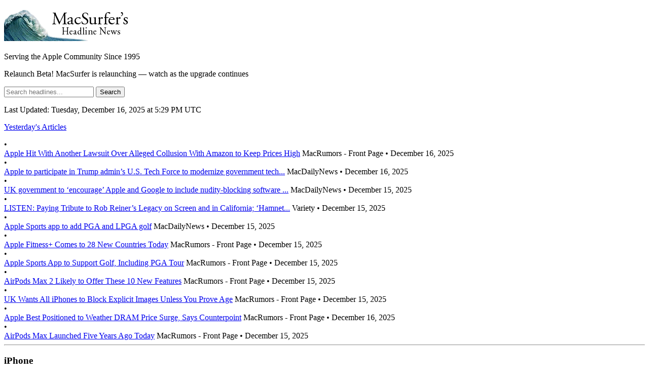

--- FILE ---
content_type: text/html; charset=utf-8
request_url: https://macsurfer.com/?ndate=2023-07-20
body_size: 5675
content:
<!DOCTYPE html>
<html>
<head>
<meta content='text/html; charset=UTF-8' http_equiv='Content-Type'>
<title>
Macsurfer&#39;s Headline News
</title>
<meta content='width=device-width,initial-scale=1' name='viewport'>
<meta name="csrf-param" content="authenticity_token" />
<meta name="csrf-token" content="5H3jZQYNk2pcytvXS2gsHLY_0nmDSYegMEc3mClZEnPX2pJ7CbqQ_v_NrRA9eNgjhtneiI6nUI7UxEgq8l5EdQ" />

<link rel="stylesheet" href="/assets/tailwind-f7393e38.css" data-turbo-track="reload" />
<link rel="stylesheet" href="/assets/application-f81b5d44.css" data-turbo-track="reload" />
<script type="importmap" data-turbo-track="reload">{
  "imports": {
    "application": "/assets/application-e819a619.js",
    "@hotwired/turbo-rails": "/assets/turbo.min-1262d735.js",
    "@hotwired/stimulus": "/assets/stimulus.min-4b1e420e.js",
    "@hotwired/stimulus-loading": "/assets/stimulus-loading-1fc53fe7.js",
    "controllers/application": "/assets/controllers/application-3affb389.js",
    "controllers/article_url_fetcher_controller": "/assets/controllers/article_url_fetcher_controller-d86ced4a.js",
    "controllers/flash_controller": "/assets/controllers/flash_controller-ad1e63af.js",
    "controllers/hello_controller": "/assets/controllers/hello_controller-708796bd.js",
    "controllers": "/assets/controllers/index-ee64e1f1.js"
  }
}</script>
<link rel="modulepreload" href="/assets/application-e819a619.js">
<link rel="modulepreload" href="/assets/turbo.min-1262d735.js">
<link rel="modulepreload" href="/assets/stimulus.min-4b1e420e.js">
<link rel="modulepreload" href="/assets/stimulus-loading-1fc53fe7.js">
<link rel="modulepreload" href="/assets/controllers/application-3affb389.js">
<link rel="modulepreload" href="/assets/controllers/article_url_fetcher_controller-d86ced4a.js">
<link rel="modulepreload" href="/assets/controllers/flash_controller-ad1e63af.js">
<link rel="modulepreload" href="/assets/controllers/hello_controller-708796bd.js">
<link rel="modulepreload" href="/assets/controllers/index-ee64e1f1.js">
<script type="module">import "application"</script>
<!-- Google tag (gtag.js) -->
<script async src="https://www.googletagmanager.com/gtag/js?id=G-XS82PKERBG"></script>
<script>
  window.dataLayer = window.dataLayer || [];
  function gtag(){dataLayer.push(arguments);}
  gtag('js', new Date());

  gtag('config', 'G-XS82PKERBG');
</script>
</head>
<body class='bg-gray-50 min-h-screen flex flex-col'>
<header class='bg-white border-b border-gray-200'>
<div class='max-w-6xl mx-auto px-4 py-4'>
<div class='text-center'>
<a href="/"><img alt="Macsurfer&#39;s Headline News" class="mx-auto" src="/assets/mhn-01c68d81.gif" />
</a><p class='text-gray-600 text-sm font-serif italic mt-2'>Serving the Apple Community Since 1995</p>
</div>
</div>
</header>

<main class='flex-grow'>
<div class='max-w-6xl mx-auto px-4 py-6'>

<div class='mb-6 text-center'>
<p class='text-base italic'>
<span class='text-red-600'>Relaunch Beta!</span>
MacSurfer is relaunching — watch as the upgrade continues
</p>
</div>
<form class="mb-8" action="/articles" accept-charset="UTF-8" method="get"><div class='max-w-2xl mx-auto'>
<div class='flex shadow-sm'>
<input type="text" name="q" id="q" placeholder="Search headlines..." class="flex-1 px-4 py-2 border border-gray-300 rounded-l-md focus:outline-none focus:ring-2 focus:ring-blue-500 focus:border-transparent" />
<input type="submit" name="commit" value="Search" class="px-6 py-2 bg-blue-600 text-white rounded-r-md hover:bg-blue-700 focus:outline-none focus:ring-2 focus:ring-blue-500" data-disable-with="Search" />
</div>
</div>
</form><div class='mb-4 text-center'>
<p class='text-base sm:text-lg font-serif font-bold'>
<span data-utc-time='2025-12-16T17:29:03Z' id='last-updated'>
Last Updated: Tuesday, December 16, 2025 at  5:29 PM UTC
</span>
</p>
<p class='mt-2'>
<a class="text-blue-600 hover:text-blue-800 underline font-medium" href="/articles?yesterday=true">Yesterday&#39;s Articles</a>
</p>
</div>
<div class='space-y-5'>
<div>
<div>
<div class='flex items-baseline gap-2' data-article-id='36700'>
<span class='text-gray-900 flex-shrink-0'>•</span>
<div class='flex flex-wrap items-baseline gap-2 gap-y-1 min-w-0'>
<a target="_blank" rel="noopener" title="Apple Hit With Another Lawsuit Over Alleged Collusion With Amazon to Keep Prices High" class="font-serif text-gray-900 hover:text-blue-600" href="https://www.macrumors.com/2025/12/16/apple-hit-with-lawsuit-over-collusion-with-amazon/">Apple Hit With Another Lawsuit Over Alleged Collusion With Amazon to Keep Prices High</a>
<span class='text-gray-500 text-xs sm:text-sm'>
MacRumors - Front Page
<span>•</span>
<span class='article-timestamp' data-utc-time='2025-12-16T16:49:56Z'>
December 16, 2025
</span>
</span>
</div>
</div>
<div class='flex items-baseline gap-2' data-article-id='36680'>
<span class='text-gray-900 flex-shrink-0'>•</span>
<div class='flex flex-wrap items-baseline gap-2 gap-y-1 min-w-0'>
<a target="_blank" rel="noopener" title="Apple to participate in Trump admin’s U.S. Tech Force to modernize government technology" class="font-serif text-gray-900 hover:text-blue-600" href="https://macdailynews.com/2025/12/16/apple-to-participate-in-trump-admins-u-s-tech-force-to-modernize-government-technology/">Apple to participate in Trump admin’s U.S. Tech Force to modernize government tech...</a>
<span class='text-gray-500 text-xs sm:text-sm'>
MacDailyNews
<span>•</span>
<span class='article-timestamp' data-utc-time='2025-12-16T15:04:03Z'>
December 16, 2025
</span>
</span>
</div>
</div>
<div class='flex items-baseline gap-2' data-article-id='36610'>
<span class='text-gray-900 flex-shrink-0'>•</span>
<div class='flex flex-wrap items-baseline gap-2 gap-y-1 min-w-0'>
<a target="_blank" rel="noopener" title="UK government to ‘encourage’ Apple and Google to include nudity-blocking software in OSes" class="font-serif text-gray-900 hover:text-blue-600" href="https://macdailynews.com/2025/12/15/uk-government-to-encourage-apple-and-google-to-include-nudity-blocking-software-in-oses/">UK government to ‘encourage’ Apple and Google to include nudity-blocking software ...</a>
<span class='text-gray-500 text-xs sm:text-sm'>
MacDailyNews
<span>•</span>
<span class='article-timestamp' data-utc-time='2025-12-15T22:27:49Z'>
December 15, 2025
</span>
</span>
</div>
</div>
<div class='flex items-baseline gap-2' data-article-id='36604'>
<span class='text-gray-900 flex-shrink-0'>•</span>
<div class='flex flex-wrap items-baseline gap-2 gap-y-1 min-w-0'>
<a target="_blank" rel="noopener" title="LISTEN: Paying Tribute to Rob Reiner’s Legacy on Screen and in California; ‘Hamnet’ Impresses on a Ho-Hum Box Office Weekend" class="font-serif text-gray-900 hover:text-blue-600" href="https://variety.com/2025/biz/news/rob-reiner-legacy-california-hamnet-box-office-variety-1236609346/">LISTEN: Paying Tribute to Rob Reiner’s Legacy on Screen and in California; ‘Hamnet...</a>
<span class='text-gray-500 text-xs sm:text-sm'>
Variety
<span>•</span>
<span class='article-timestamp' data-utc-time='2025-12-15T21:55:25Z'>
December 15, 2025
</span>
</span>
</div>
</div>
<div class='flex items-baseline gap-2' data-article-id='36565'>
<span class='text-gray-900 flex-shrink-0'>•</span>
<div class='flex flex-wrap items-baseline gap-2 gap-y-1 min-w-0'>
<a target="_blank" rel="noopener" title="Apple Sports app to add PGA and LPGA golf" class="font-serif text-gray-900 hover:text-blue-600" href="https://macdailynews.com/2025/12/15/apple-sports-app-to-add-pga-and-lpga-golf/">Apple Sports app to add PGA and LPGA golf</a>
<span class='text-gray-500 text-xs sm:text-sm'>
MacDailyNews
<span>•</span>
<span class='article-timestamp' data-utc-time='2025-12-15T17:44:49Z'>
December 15, 2025
</span>
</span>
</div>
</div>
<div class='flex items-baseline gap-2' data-article-id='36552'>
<span class='text-gray-900 flex-shrink-0'>•</span>
<div class='flex flex-wrap items-baseline gap-2 gap-y-1 min-w-0'>
<a target="_blank" rel="noopener" title="Apple Fitness+ Comes to 28 New Countries Today" class="font-serif text-gray-900 hover:text-blue-600" href="https://www.macrumors.com/2025/12/15/apple-fitness-comes-to-28-new-countries-today/">Apple Fitness+ Comes to 28 New Countries Today</a>
<span class='text-gray-500 text-xs sm:text-sm'>
MacRumors - Front Page
<span>•</span>
<span class='article-timestamp' data-utc-time='2025-12-15T16:45:42Z'>
December 15, 2025
</span>
</span>
</div>
</div>
<div class='flex items-baseline gap-2' data-article-id='36551'>
<span class='text-gray-900 flex-shrink-0'>•</span>
<div class='flex flex-wrap items-baseline gap-2 gap-y-1 min-w-0'>
<a target="_blank" rel="noopener" title="Apple Sports App to Support Golf, Including PGA Tour" class="font-serif text-gray-900 hover:text-blue-600" href="https://www.macrumors.com/2025/12/15/apple-sports-app-to-support-golf/">Apple Sports App to Support Golf, Including PGA Tour</a>
<span class='text-gray-500 text-xs sm:text-sm'>
MacRumors - Front Page
<span>•</span>
<span class='article-timestamp' data-utc-time='2025-12-15T16:26:05Z'>
December 15, 2025
</span>
</span>
</div>
</div>
<div class='flex items-baseline gap-2' data-article-id='36540'>
<span class='text-gray-900 flex-shrink-0'>•</span>
<div class='flex flex-wrap items-baseline gap-2 gap-y-1 min-w-0'>
<a target="_blank" rel="noopener" title="AirPods Max 2 Likely to Offer These 10 New Features" class="font-serif text-gray-900 hover:text-blue-600" href="https://www.macrumors.com/2025/12/15/airpods-max-2-likely-features/">AirPods Max 2 Likely to Offer These 10 New Features</a>
<span class='text-gray-500 text-xs sm:text-sm'>
MacRumors - Front Page
<span>•</span>
<span class='article-timestamp' data-utc-time='2025-12-15T15:41:28Z'>
December 15, 2025
</span>
</span>
</div>
</div>
<div class='flex items-baseline gap-2' data-article-id='36508'>
<span class='text-gray-900 flex-shrink-0'>•</span>
<div class='flex flex-wrap items-baseline gap-2 gap-y-1 min-w-0'>
<a target="_blank" rel="noopener" title="UK Wants All iPhones to Block Explicit Images Unless You Prove Age" class="font-serif text-gray-900 hover:text-blue-600" href="https://www.macrumors.com/2025/12/15/uk-pushes-apple-block-explicit-images/">UK Wants All iPhones to Block Explicit Images Unless You Prove Age</a>
<span class='text-gray-500 text-xs sm:text-sm'>
MacRumors - Front Page
<span>•</span>
<span class='article-timestamp' data-utc-time='2025-12-15T12:30:19Z'>
December 15, 2025
</span>
</span>
</div>
</div>
<div class='flex items-baseline gap-2' data-article-id='36657'>
<span class='text-gray-900 flex-shrink-0'>•</span>
<div class='flex flex-wrap items-baseline gap-2 gap-y-1 min-w-0'>
<a target="_blank" rel="noopener" title="Apple Best Positioned to Weather DRAM Price Surge, Says Counterpoint" class="font-serif text-gray-900 hover:text-blue-600" href="https://www.macrumors.com/2025/12/16/apple-to-weather-dram-price-surge/">Apple Best Positioned to Weather DRAM Price Surge, Says Counterpoint</a>
<span class='text-gray-500 text-xs sm:text-sm'>
MacRumors - Front Page
<span>•</span>
<span class='article-timestamp' data-utc-time='2025-12-16T12:25:13Z'>
December 16, 2025
</span>
</span>
</div>
</div>
<div class='flex items-baseline gap-2' data-article-id='36520'>
<span class='text-gray-900 flex-shrink-0'>•</span>
<div class='flex flex-wrap items-baseline gap-2 gap-y-1 min-w-0'>
<a target="_blank" rel="noopener" title="AirPods Max Launched Five Years Ago Today" class="font-serif text-gray-900 hover:text-blue-600" href="https://www.macrumors.com/2025/12/15/airpods-max-launched-5-years-ago-today/">AirPods Max Launched Five Years Ago Today</a>
<span class='text-gray-500 text-xs sm:text-sm'>
MacRumors - Front Page
<span>•</span>
<span class='article-timestamp' data-utc-time='2025-12-15T14:11:38Z'>
December 15, 2025
</span>
</span>
</div>
</div>

</div>
</div>
<div>
<hr class='border-gray-200 my-5'>
<h3 class='text-lg font-semibold text-gray-800 mb-2'>iPhone</h3>
<div>
<div class='flex items-baseline gap-2' data-article-id='36712'>
<span class='text-gray-900 flex-shrink-0'>•</span>
<div class='flex flex-wrap items-baseline gap-2 gap-y-1 min-w-0'>
<a target="_blank" rel="noopener" title="iPhone 17e and iPhone 18 Pro Modem Specs Leak Online" class="font-serif text-gray-900 hover:text-blue-600" href="https://www.macrumors.com/2025/12/16/iphone-17e-and-iphone-18-pro-modem-specs-leak/">iPhone 17e and iPhone 18 Pro Modem Specs Leak Online</a>
<span class='text-gray-500 text-xs sm:text-sm'>
MacRumors - Front Page
<span>•</span>
<span class='article-timestamp' data-utc-time='2025-12-16T16:55:43Z'>
December 16, 2025
</span>
</span>
</div>
</div>
<div class='flex items-baseline gap-2' data-article-id='36701'>
<span class='text-gray-900 flex-shrink-0'>•</span>
<div class='flex flex-wrap items-baseline gap-2 gap-y-1 min-w-0'>
<a target="_blank" rel="noopener" title="iPhone 18 Pro Features Leaked in New Report, Including Under-Screen Face ID" class="font-serif text-gray-900 hover:text-blue-600" href="https://www.macrumors.com/2025/12/16/iphone-18-pro-features-report/">iPhone 18 Pro Features Leaked in New Report, Including Under-Screen Face ID</a>
<span class='text-gray-500 text-xs sm:text-sm'>
MacRumors - Front Page
<span>•</span>
<span class='article-timestamp' data-utc-time='2025-12-16T16:44:35Z'>
December 16, 2025
</span>
</span>
</div>
</div>
<div class='flex items-baseline gap-2' data-article-id='36651'>
<span class='text-gray-900 flex-shrink-0'>•</span>
<div class='flex flex-wrap items-baseline gap-2 gap-y-1 min-w-0'>
<a target="_blank" rel="noopener" title="How Apple May Be Lining Up an All-Screen iPhone for 2027" class="font-serif text-gray-900 hover:text-blue-600" href="https://www.macrumors.com/2025/12/16/apple-roadmap-all-screen-iphone-2027/">How Apple May Be Lining Up an All-Screen iPhone for 2027</a>
<span class='text-gray-500 text-xs sm:text-sm'>
MacRumors - Front Page
<span>•</span>
<span class='article-timestamp' data-utc-time='2025-12-16T11:51:54Z'>
December 16, 2025
</span>
</span>
</div>
</div>
<div class='flex items-baseline gap-2' data-article-id='36605'>
<span class='text-gray-900 flex-shrink-0'>•</span>
<div class='flex flex-wrap items-baseline gap-2 gap-y-1 min-w-0'>
<a target="_blank" rel="noopener" title="Apple Leak Confirms Work on Foldable iPhone, AirTag 2, and Dozens More Devices" class="font-serif text-gray-900 hover:text-blue-600" href="https://www.macrumors.com/2025/12/15/apple-leak-unreleased-devices-codenames/">Apple Leak Confirms Work on Foldable iPhone, AirTag 2, and Dozens More Devices</a>
<span class='text-gray-500 text-xs sm:text-sm'>
MacRumors - Front Page
<span>•</span>
<span class='article-timestamp' data-utc-time='2025-12-15T22:05:17Z'>
December 15, 2025
</span>
</span>
</div>
</div>
<div class='flex items-baseline gap-2' data-article-id='36599'>
<span class='text-gray-900 flex-shrink-0'>•</span>
<div class='flex flex-wrap items-baseline gap-2 gap-y-1 min-w-0'>
<a target="_blank" rel="noopener" title="General Motors Announces Plans to Start Offering iPhone Car Keys" class="font-serif text-gray-900 hover:text-blue-600" href="https://www.macrumors.com/2025/12/15/gm-plans-to-roll-out-iphone-car-keys/">General Motors Announces Plans to Start Offering iPhone Car Keys</a>
<span class='text-gray-500 text-xs sm:text-sm'>
MacRumors - Front Page
<span>•</span>
<span class='article-timestamp' data-utc-time='2025-12-15T21:16:11Z'>
December 15, 2025
</span>
</span>
</div>
</div>
<div class='flex items-baseline gap-2' data-article-id='36587'>
<span class='text-gray-900 flex-shrink-0'>•</span>
<div class='flex flex-wrap items-baseline gap-2 gap-y-1 min-w-0'>
<a target="_blank" rel="noopener" title="iOS 26.3 Makes It Easier to Switch From iPhone to Android" class="font-serif text-gray-900 hover:text-blue-600" href="https://www.macrumors.com/2025/12/15/ios-26-3-iphone-android-transfer-tool/">iOS 26.3 Makes It Easier to Switch From iPhone to Android</a>
<span class='text-gray-500 text-xs sm:text-sm'>
MacRumors - Front Page
<span>•</span>
<span class='article-timestamp' data-utc-time='2025-12-15T19:56:32Z'>
December 15, 2025
</span>
</span>
</div>
</div>
<div class='flex items-baseline gap-2' data-article-id='36559'>
<span class='text-gray-900 flex-shrink-0'>•</span>
<div class='flex flex-wrap items-baseline gap-2 gap-y-1 min-w-0'>
<a target="_blank" rel="noopener" title="iPhone 12 Users in Australia Should Update to iOS 26.2, Here&#39;s Why" class="font-serif text-gray-900 hover:text-blue-600" href="https://www.macrumors.com/2025/12/15/iphone-12-australia-users-should-install-ios-26-2/">iPhone 12 Users in Australia Should Update to iOS 26.2, Here&#39;s Why</a>
<span class='text-gray-500 text-xs sm:text-sm'>
MacRumors - Front Page
<span>•</span>
<span class='article-timestamp' data-utc-time='2025-12-15T17:17:16Z'>
December 15, 2025
</span>
</span>
</div>
</div>
<div class='flex items-baseline gap-2' data-article-id='36560'>
<span class='text-gray-900 flex-shrink-0'>•</span>
<div class='flex flex-wrap items-baseline gap-2 gap-y-1 min-w-0'>
<a target="_blank" rel="noopener" title="Leak Reveals Foldable iPhone Details" class="font-serif text-gray-900 hover:text-blue-600" href="https://www.macrumors.com/2025/12/15/leak-reveals-foldable-iphone-details/">Leak Reveals Foldable iPhone Details</a>
<span class='text-gray-500 text-xs sm:text-sm'>
MacRumors - Front Page
<span>•</span>
<span class='article-timestamp' data-utc-time='2025-12-15T17:09:30Z'>
December 15, 2025
</span>
</span>
</div>
</div>
<div class='flex items-baseline gap-2' data-article-id='36545'>
<span class='text-gray-900 flex-shrink-0'>•</span>
<div class='flex flex-wrap items-baseline gap-2 gap-y-1 min-w-0'>
<a target="_blank" rel="noopener" title="IDC: Worldwide foldable smartphone market to grow 30% YoY in 2026, boosted by Apple’s foldable iPhone" class="font-serif text-gray-900 hover:text-blue-600" href="https://macdailynews.com/2025/12/15/idc-worldwide-foldable-smartphone-market-to-grow-30-yoy-in-2026-boosted-by-apples-foldable-iphone/">IDC: Worldwide foldable smartphone market to grow 30% YoY in 2026, boosted by Appl...</a>
<span class='text-gray-500 text-xs sm:text-sm'>
MacDailyNews
<span>•</span>
<span class='article-timestamp' data-utc-time='2025-12-15T16:04:56Z'>
December 15, 2025
</span>
</span>
</div>
</div>
<div class='flex items-baseline gap-2' data-article-id='36510'>
<span class='text-gray-900 flex-shrink-0'>•</span>
<div class='flex flex-wrap items-baseline gap-2 gap-y-1 min-w-0'>
<a target="_blank" rel="noopener" title="Toyota to Gain Apple Car Keys Support" class="font-serif text-gray-900 hover:text-blue-600" href="https://www.macrumors.com/2025/12/15/toyota-to-gain-apple-car-keys-support/">Toyota to Gain Apple Car Keys Support</a>
<span class='text-gray-500 text-xs sm:text-sm'>
MacRumors - Front Page
<span>•</span>
<span class='article-timestamp' data-utc-time='2025-12-15T12:47:31Z'>
December 15, 2025
</span>
</span>
</div>
</div>

</div>
</div>
<div>
<hr class='border-gray-200 my-5'>
<h3 class='text-lg font-semibold text-gray-800 mb-2'>iOS</h3>
<div>
<div class='flex items-baseline gap-2' data-article-id='36624'>
<span class='text-gray-900 flex-shrink-0'>•</span>
<div class='flex flex-wrap items-baseline gap-2 gap-y-1 min-w-0'>
<a target="_blank" rel="noopener" title="iOS 26.3 Beta 1 Features: What&#39;s New So Far" class="font-serif text-gray-900 hover:text-blue-600" href="https://www.macrumors.com/2025/12/15/ios-26-3-beta-1-features/">iOS 26.3 Beta 1 Features: What&#39;s New So Far</a>
<span class='text-gray-500 text-xs sm:text-sm'>
MacRumors - Front Page
<span>•</span>
<span class='article-timestamp' data-utc-time='2025-12-16T00:23:27Z'>
December 16, 2025
</span>
</span>
</div>
</div>
<div class='flex items-baseline gap-2' data-article-id='36614'>
<span class='text-gray-900 flex-shrink-0'>•</span>
<div class='flex flex-wrap items-baseline gap-2 gap-y-1 min-w-0'>
<a target="_blank" rel="noopener" title="Early iOS 26 Software Leak Uncovers Dozens of Upcoming Apple Features" class="font-serif text-gray-900 hover:text-blue-600" href="https://www.macrumors.com/2025/12/15/ios-software-leak-apple-features/">Early iOS 26 Software Leak Uncovers Dozens of Upcoming Apple Features</a>
<span class='text-gray-500 text-xs sm:text-sm'>
MacRumors - Front Page
<span>•</span>
<span class='article-timestamp' data-utc-time='2025-12-15T23:05:17Z'>
December 15, 2025
</span>
</span>
</div>
</div>
<div class='flex items-baseline gap-2' data-article-id='36588'>
<span class='text-gray-900 flex-shrink-0'>•</span>
<div class='flex flex-wrap items-baseline gap-2 gap-y-1 min-w-0'>
<a target="_blank" rel="noopener" title="iOS 26.3 Adds Notification Forwarding Option for Third-Party Wearables" class="font-serif text-gray-900 hover:text-blue-600" href="https://www.macrumors.com/2025/12/15/ios-26-3-notification-forwarding/">iOS 26.3 Adds Notification Forwarding Option for Third-Party Wearables</a>
<span class='text-gray-500 text-xs sm:text-sm'>
MacRumors - Front Page
<span>•</span>
<span class='article-timestamp' data-utc-time='2025-12-15T20:06:29Z'>
December 15, 2025
</span>
</span>
</div>
</div>
<div class='flex items-baseline gap-2' data-article-id='36580'>
<span class='text-gray-900 flex-shrink-0'>•</span>
<div class='flex flex-wrap items-baseline gap-2 gap-y-1 min-w-0'>
<a target="_blank" rel="noopener" title="Apple Seeds First Betas of iOS 26.3 and iPadOS 26.3 to Developers" class="font-serif text-gray-900 hover:text-blue-600" href="https://www.macrumors.com/2025/12/15/apple-seeds-ios-26-3-beta-1/">Apple Seeds First Betas of iOS 26.3 and iPadOS 26.3 to Developers</a>
<span class='text-gray-500 text-xs sm:text-sm'>
MacRumors - Front Page
<span>•</span>
<span class='article-timestamp' data-utc-time='2025-12-15T19:09:42Z'>
December 15, 2025
</span>
</span>
</div>
</div>
<div class='flex items-baseline gap-2' data-article-id='36550'>
<span class='text-gray-900 flex-shrink-0'>•</span>
<div class='flex flex-wrap items-baseline gap-2 gap-y-1 min-w-0'>
<a target="_blank" rel="noopener" title="Facebook Messenger’s desktop app is no more" class="font-serif text-gray-900 hover:text-blue-600" href="https://techcrunch.com/2025/12/15/facebook-messengers-desktop-app-is-no-more/">Facebook Messenger’s desktop app is no more</a>
<span class='text-gray-500 text-xs sm:text-sm'>
TechCrunch
<span>•</span>
<span class='article-timestamp' data-utc-time='2025-12-15T16:26:56Z'>
December 15, 2025
</span>
</span>
</div>
</div>
<div class='flex items-baseline gap-2' data-article-id='36539'>
<span class='text-gray-900 flex-shrink-0'>•</span>
<div class='flex flex-wrap items-baseline gap-2 gap-y-1 min-w-0'>
<a target="_blank" rel="noopener" title="X App for iOS Now Includes Widgets for Lock Screen and Home Screen" class="font-serif text-gray-900 hover:text-blue-600" href="https://www.macrumors.com/2025/12/15/x-twitter-app-for-ios-gains-widgets/">X App for iOS Now Includes Widgets for Lock Screen and Home Screen</a>
<span class='text-gray-500 text-xs sm:text-sm'>
MacRumors - Front Page
<span>•</span>
<span class='article-timestamp' data-utc-time='2025-12-15T15:46:25Z'>
December 15, 2025
</span>
</span>
</div>
</div>

</div>
</div>
<div>
<hr class='border-gray-200 my-5'>
<h3 class='text-lg font-semibold text-gray-800 mb-2'>Mac</h3>
<div>
<div class='flex items-baseline gap-2' data-article-id='36685'>
<span class='text-gray-900 flex-shrink-0'>•</span>
<div class='flex flex-wrap items-baseline gap-2 gap-y-1 min-w-0'>
<a target="_blank" rel="noopener" title="Apple Developing iMac Pro With M5 Max Chip" class="font-serif text-gray-900 hover:text-blue-600" href="https://www.macrumors.com/2025/12/16/apple-developing-imac-with-m5-max/">Apple Developing iMac Pro With M5 Max Chip</a>
<span class='text-gray-500 text-xs sm:text-sm'>
MacRumors - Front Page
<span>•</span>
<span class='article-timestamp' data-utc-time='2025-12-16T15:30:03Z'>
December 16, 2025
</span>
</span>
</div>
</div>
<div class='flex items-baseline gap-2' data-article-id='36553'>
<span class='text-gray-900 flex-shrink-0'>•</span>
<div class='flex flex-wrap items-baseline gap-2 gap-y-1 min-w-0'>
<a target="_blank" rel="noopener" title="Magic Lasso Adblock: YouTube Ad Blocker for Safari" class="font-serif text-gray-900 hover:text-blue-600" href="https://512pixels.net/2025/12/magic-lasso-adblock-youtube-ad-blocker-for-safari/">Magic Lasso Adblock: YouTube Ad Blocker for Safari</a>
<span class='text-gray-500 text-xs sm:text-sm'>
512 Pixels
<span>•</span>
<span class='article-timestamp' data-utc-time='2025-12-15T15:49:01Z'>
December 15, 2025
</span>
</span>
</div>
</div>
<div class='flex items-baseline gap-2' data-article-id='36484'>
<span class='text-gray-900 flex-shrink-0'>•</span>
<div class='flex flex-wrap items-baseline gap-2 gap-y-1 min-w-0'>
<a target="_blank" rel="noopener" title="Solutions to Saturday Mac riddles 338
" class="font-serif text-gray-900 hover:text-blue-600" href="https://eclecticlight.co/2025/12/15/solutions-to-saturday-mac-riddles-338/">Solutions to Saturday Mac riddles 338
</a>
<span class='text-gray-500 text-xs sm:text-sm'>
The Eclectic Light Company
<span>•</span>
<span class='article-timestamp' data-utc-time='2025-12-15T09:00:00Z'>
December 15, 2025
</span>
</span>
</div>
</div>
<div class='flex items-baseline gap-2' data-article-id='36482'>
<span class='text-gray-900 flex-shrink-0'>•</span>
<div class='flex flex-wrap items-baseline gap-2 gap-y-1 min-w-0'>
<a target="_blank" rel="noopener" title="Why can’t my Mac get log entries or find XProtect scans?
" class="font-serif text-gray-900 hover:text-blue-600" href="https://eclecticlight.co/2025/12/15/why-cant-my-mac-get-log-entries-or-find-xprotect-scans/">Why can’t my Mac get log entries or find XProtect scans?
</a>
<span class='text-gray-500 text-xs sm:text-sm'>
The Eclectic Light Company
<span>•</span>
<span class='article-timestamp' data-utc-time='2025-12-15T07:30:00Z'>
December 15, 2025
</span>
</span>
</div>
</div>

</div>
</div>
<div>
<hr class='border-gray-200 my-5'>
<h3 class='text-lg font-semibold text-gray-800 mb-2'>Miscellaneous</h3>
<div>
<div class='flex items-baseline gap-2' data-article-id='36713'>
<span class='text-gray-900 flex-shrink-0'>•</span>
<div class='flex flex-wrap items-baseline gap-2 gap-y-1 min-w-0'>
<a target="_blank" rel="noopener" title="Your Apple Watch just got a lifesaving upgrade with Enhanced Safety Alerts" class="font-serif text-gray-900 hover:text-blue-600" href="https://macdailynews.com/2025/12/16/your-apple-watch-just-got-a-lifesaving-upgrade-with-enhanced-safety-alerts/">Your Apple Watch just got a lifesaving upgrade with Enhanced Safety Alerts</a>
<span class='text-gray-500 text-xs sm:text-sm'>
MacDailyNews
<span>•</span>
<span class='article-timestamp' data-utc-time='2025-12-16T17:00:27Z'>
December 16, 2025
</span>
</span>
</div>
</div>
<div class='flex items-baseline gap-2' data-article-id='36707'>
<span class='text-gray-900 flex-shrink-0'>•</span>
<div class='flex flex-wrap items-baseline gap-2 gap-y-1 min-w-0'>
<a target="_blank" rel="noopener" title="Variety at 120: Exploring Key Pop Culture Touchstones, From Vaudeville to ‘Easy Rider’ and The Ramones to Taylor Swift" class="font-serif text-gray-900 hover:text-blue-600" href="https://variety.com/2025/film/news/variety-at-120-exploring-key-pop-culture-touchstones-1236609956/">Variety at 120: Exploring Key Pop Culture Touchstones, From Vaudeville to ‘Easy Ri...</a>
<span class='text-gray-500 text-xs sm:text-sm'>
Variety
<span>•</span>
<span class='article-timestamp' data-utc-time='2025-12-16T17:00:00Z'>
December 16, 2025
</span>
</span>
</div>
</div>
<div class='flex items-baseline gap-2' data-article-id='36697'>
<span class='text-gray-900 flex-shrink-0'>•</span>
<div class='flex flex-wrap items-baseline gap-2 gap-y-1 min-w-0'>
<a target="_blank" rel="noopener" title="Apple TV unveils a first look at ‘Widow’s Bay’" class="font-serif text-gray-900 hover:text-blue-600" href="https://macdailynews.com/2025/12/16/apple-tv-unveils-a-first-look-at-widows-bay/">Apple TV unveils a first look at ‘Widow’s Bay’</a>
<span class='text-gray-500 text-xs sm:text-sm'>
MacDailyNews
<span>•</span>
<span class='article-timestamp' data-utc-time='2025-12-16T16:12:03Z'>
December 16, 2025
</span>
</span>
</div>
</div>
<div class='flex items-baseline gap-2' data-article-id='36686'>
<span class='text-gray-900 flex-shrink-0'>•</span>
<div class='flex flex-wrap items-baseline gap-2 gap-y-1 min-w-0'>
<a target="_blank" rel="noopener" title="Apple TV adds support for Google Cast even as Netflix ditches the feature" class="font-serif text-gray-900 hover:text-blue-600" href="https://techcrunch.com/2025/12/16/apple-tv-adds-support-for-google-cast-even-as-netflix-ditches-the-feature/">Apple TV adds support for Google Cast even as Netflix ditches the feature</a>
<span class='text-gray-500 text-xs sm:text-sm'>
TechCrunch
<span>•</span>
<span class='article-timestamp' data-utc-time='2025-12-16T15:45:54Z'>
December 16, 2025
</span>
</span>
</div>
</div>
<div class='flex items-baseline gap-2' data-article-id='36694'>
<span class='text-gray-900 flex-shrink-0'>•</span>
<div class='flex flex-wrap items-baseline gap-2 gap-y-1 min-w-0'>
<a target="_blank" rel="noopener" title="Hayley Williams, Florence Welch, Trey Anastasio and More Light Up Jack Antonoff’s Ally Coalition Benefit Concert" class="font-serif text-gray-900 hover:text-blue-600" href="https://variety.com/2025/music/concert-reviews/hayley-williams-florence-welch-jack-antonoff-ally-coalition-1236609918/">Hayley Williams, Florence Welch, Trey Anastasio and More Light Up Jack Antonoff’s ...</a>
<span class='text-gray-500 text-xs sm:text-sm'>
Variety
<span>•</span>
<span class='article-timestamp' data-utc-time='2025-12-16T15:41:47Z'>
December 16, 2025
</span>
</span>
</div>
</div>
<div class='flex items-baseline gap-2' data-article-id='36670'>
<span class='text-gray-900 flex-shrink-0'>•</span>
<div class='flex flex-wrap items-baseline gap-2 gap-y-1 min-w-0'>
<a target="_blank" rel="noopener" title="App developers call for EU action on Apple’s App Store fees" class="font-serif text-gray-900 hover:text-blue-600" href="https://macdailynews.com/2025/12/16/app-developers-call-for-eu-action-on-apples-app-store-fees/">App developers call for EU action on Apple’s App Store fees</a>
<span class='text-gray-500 text-xs sm:text-sm'>
MacDailyNews
<span>•</span>
<span class='article-timestamp' data-utc-time='2025-12-16T14:14:13Z'>
December 16, 2025
</span>
</span>
</div>
</div>
<div class='flex items-baseline gap-2' data-article-id='36636'>
<span class='text-gray-900 flex-shrink-0'>•</span>
<div class='flex flex-wrap items-baseline gap-2 gap-y-1 min-w-0'>
<a target="_blank" rel="noopener" title="Why was the 26.2 update much larger for some than others?
" class="font-serif text-gray-900 hover:text-blue-600" href="https://eclecticlight.co/2025/12/16/why-was-the-26-2-update-much-larger-for-some-than-others/">Why was the 26.2 update much larger for some than others?
</a>
<span class='text-gray-500 text-xs sm:text-sm'>
The Eclectic Light Company
<span>•</span>
<span class='article-timestamp' data-utc-time='2025-12-16T07:30:00Z'>
December 16, 2025
</span>
</span>
</div>
</div>
<div class='flex items-baseline gap-2' data-article-id='36592'>
<span class='text-gray-900 flex-shrink-0'>•</span>
<div class='flex flex-wrap items-baseline gap-2 gap-y-1 min-w-0'>
<a target="_blank" rel="noopener" title="Apple Music now available natively in all GM vehicles with standard streaming; Cadillac debuts studio-grade Spatial Audio in Dolby Atmos" class="font-serif text-gray-900 hover:text-blue-600" href="https://macdailynews.com/2025/12/15/apple-music-now-available-natively-in-all-gm-vehicles-with-standard-streaming-cadillac-debuts-studio-grade-spatial-audio-in-dolby-atmos/">Apple Music now available natively in all GM vehicles with standard streaming; Cad...</a>
<span class='text-gray-500 text-xs sm:text-sm'>
MacDailyNews
<span>•</span>
<span class='article-timestamp' data-utc-time='2025-12-15T20:27:04Z'>
December 15, 2025
</span>
</span>
</div>
</div>
<div class='flex items-baseline gap-2' data-article-id='36579'>
<span class='text-gray-900 flex-shrink-0'>•</span>
<div class='flex flex-wrap items-baseline gap-2 gap-y-1 min-w-0'>
<a target="_blank" rel="noopener" title="First macOS Tahoe 26.3 Beta Now Available for Developers" class="font-serif text-gray-900 hover:text-blue-600" href="https://www.macrumors.com/2025/12/15/apple-seeds-macos-tahoe-ios-26-3-beta-1/">First macOS Tahoe 26.3 Beta Now Available for Developers</a>
<span class='text-gray-500 text-xs sm:text-sm'>
MacRumors - Front Page
<span>•</span>
<span class='article-timestamp' data-utc-time='2025-12-15T19:12:52Z'>
December 15, 2025
</span>
</span>
</div>
</div>
<div class='flex items-baseline gap-2' data-article-id='36581'>
<span class='text-gray-900 flex-shrink-0'>•</span>
<div class='flex flex-wrap items-baseline gap-2 gap-y-1 min-w-0'>
<a target="_blank" rel="noopener" title="Apple Releases First watchOS 26.3, tvOS 26.3 and visionOS 26.3 Betas" class="font-serif text-gray-900 hover:text-blue-600" href="https://www.macrumors.com/2025/12/15/apple-seeds-watchos-26-3-beta-1/">Apple Releases First watchOS 26.3, tvOS 26.3 and visionOS 26.3 Betas</a>
<span class='text-gray-500 text-xs sm:text-sm'>
MacRumors - Front Page
<span>•</span>
<span class='article-timestamp' data-utc-time='2025-12-15T19:08:00Z'>
December 15, 2025
</span>
</span>
</div>
</div>
<div class='flex items-baseline gap-2' data-article-id='36577'>
<span class='text-gray-900 flex-shrink-0'>•</span>
<div class='flex flex-wrap items-baseline gap-2 gap-y-1 min-w-0'>
<a target="_blank" rel="noopener" title="Hypertension notifications now available on Apple Watch in India" class="font-serif text-gray-900 hover:text-blue-600" href="https://macdailynews.com/2025/12/15/hypertension-notifications-now-available-on-apple-watch-in-india/">Hypertension notifications now available on Apple Watch in India</a>
<span class='text-gray-500 text-xs sm:text-sm'>
MacDailyNews
<span>•</span>
<span class='article-timestamp' data-utc-time='2025-12-15T19:01:54Z'>
December 15, 2025
</span>
</span>
</div>
</div>
<div class='flex items-baseline gap-2' data-article-id='36571'>
<span class='text-gray-900 flex-shrink-0'>•</span>
<div class='flex flex-wrap items-baseline gap-2 gap-y-1 min-w-0'>
<a target="_blank" rel="noopener" title="GM Adds Apple Music App to Cadillac and Chevy Models Following CarPlay Phase-Out" class="font-serif text-gray-900 hover:text-blue-600" href="https://www.macrumors.com/2025/12/15/gm-native-apple-music-app/">GM Adds Apple Music App to Cadillac and Chevy Models Following CarPlay Phase-Out</a>
<span class='text-gray-500 text-xs sm:text-sm'>
MacRumors - Front Page
<span>•</span>
<span class='article-timestamp' data-utc-time='2025-12-15T18:27:45Z'>
December 15, 2025
</span>
</span>
</div>
</div>
<div class='flex items-baseline gap-2' data-article-id='36564'>
<span class='text-gray-900 flex-shrink-0'>•</span>
<div class='flex flex-wrap items-baseline gap-2 gap-y-1 min-w-0'>
<a target="_blank" rel="noopener" title="Get 22 Percent Off One of Our (and Taylor Swift&#39;s) Favorite Pillows" class="font-serif text-gray-900 hover:text-blue-600" href="https://www.wired.com/story/coop-pillow-sale-taylor-swift-2025/">Get 22 Percent Off One of Our (and Taylor Swift&#39;s) Favorite Pillows</a>
<span class='text-gray-500 text-xs sm:text-sm'>
Wired
<span>•</span>
<span class='article-timestamp' data-utc-time='2025-12-15T17:16:12Z'>
December 15, 2025
</span>
</span>
</div>
</div>
<div class='flex items-baseline gap-2' data-article-id='36524'>
<span class='text-gray-900 flex-shrink-0'>•</span>
<div class='flex flex-wrap items-baseline gap-2 gap-y-1 min-w-0'>
<a target="_blank" rel="noopener" title="Apple&#39;s AirTag 4-Pack Is The Perfect Stocking Stuffer at $69.99 on Amazon" class="font-serif text-gray-900 hover:text-blue-600" href="https://www.macrumors.com/2025/12/15/airtag-4-pack-stocking-stuffer/">Apple&#39;s AirTag 4-Pack Is The Perfect Stocking Stuffer at $69.99 on Amazon</a>
<span class='text-gray-500 text-xs sm:text-sm'>
MacRumors - Front Page
<span>•</span>
<span class='article-timestamp' data-utc-time='2025-12-15T14:44:07Z'>
December 15, 2025
</span>
</span>
</div>
</div>

</div>
</div>
</div>

</div>
</main>
<footer class='bg-gray-100 border-t border-gray-200 py-4'>
<div class='max-w-6xl mx-auto px-4'>
<div class='text-center'>
<p class='text-sm text-gray-600'>
Copyright 1995-2025 by Macsurfer&#39;s Headline News.™ All Rights Reserved.
</p>
<p class='text-sm mt-2'>
<a class="text-gray-600 hover:text-gray-800 underline" href="/privacy">Privacy Policy</a>
</p>
</div>
</div>
</footer>

</body>
</html>
